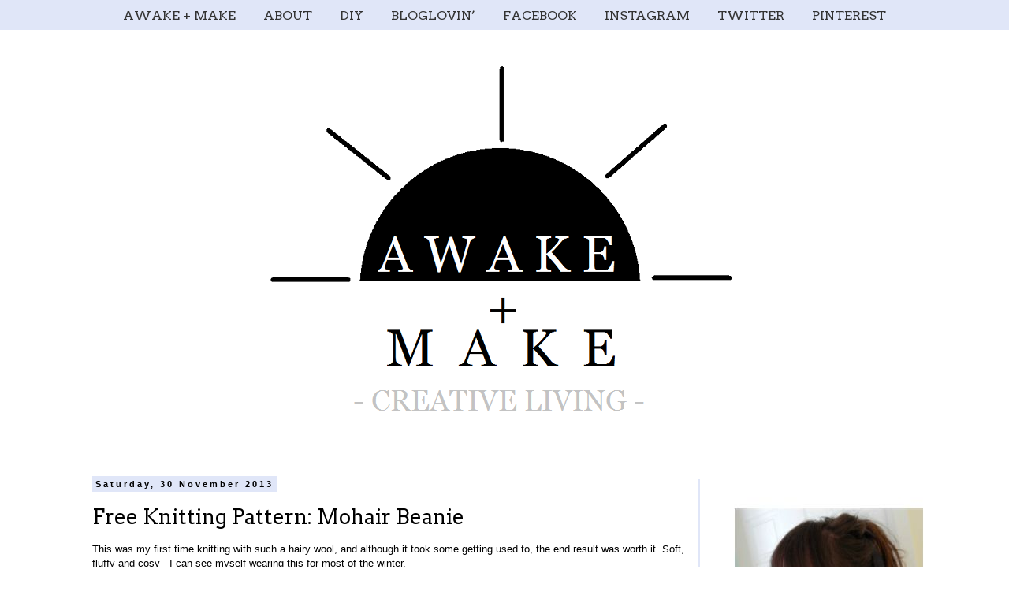

--- FILE ---
content_type: text/html; charset=UTF-8
request_url: http://awakeandmakediy.blogspot.com/2013/11/free-knitting-pattern-mohair-beanie.html
body_size: 17245
content:
<!DOCTYPE html>
<html class='v2' dir='ltr' xmlns='http://www.w3.org/1999/xhtml' xmlns:b='http://www.google.com/2005/gml/b' xmlns:data='http://www.google.com/2005/gml/data' xmlns:expr='http://www.google.com/2005/gml/expr'>
<head>
<link href='https://www.blogger.com/static/v1/widgets/335934321-css_bundle_v2.css' rel='stylesheet' type='text/css'/>
<meta content='width=1100' name='viewport'/>
<meta content='text/html; charset=UTF-8' http-equiv='Content-Type'/>
<meta content='blogger' name='generator'/>
<link href='http://awakeandmakediy.blogspot.com/favicon.ico' rel='icon' type='image/x-icon'/>
<link href='http://awakeandmakediy.blogspot.com/2013/11/free-knitting-pattern-mohair-beanie.html' rel='canonical'/>
<link rel="alternate" type="application/atom+xml" title="Awake + Make | A Blog for Creative Living  - Atom" href="http://awakeandmakediy.blogspot.com/feeds/posts/default" />
<link rel="alternate" type="application/rss+xml" title="Awake + Make | A Blog for Creative Living  - RSS" href="http://awakeandmakediy.blogspot.com/feeds/posts/default?alt=rss" />
<link rel="service.post" type="application/atom+xml" title="Awake + Make | A Blog for Creative Living  - Atom" href="https://www.blogger.com/feeds/1671769916773635799/posts/default" />

<link rel="alternate" type="application/atom+xml" title="Awake + Make | A Blog for Creative Living  - Atom" href="http://awakeandmakediy.blogspot.com/feeds/4139820974218347508/comments/default" />
<!--Can't find substitution for tag [blog.ieCssRetrofitLinks]-->
<link href='https://blogger.googleusercontent.com/img/b/R29vZ2xl/AVvXsEifq3BGWvXcX2pehmjtafGkgl6_cgBcufEzXFvVZFGn0b5tLOKnqKWoQlE0cVmkrb_GVcUa0YvzN7AymGbiUdmteyP65VPeEAoTKzsy_bzOt5aE_HENqxQIdcV_jBHNZLdxccp2bX3tQ3Y/s640/mohair1.jpg' rel='image_src'/>
<meta content='A free knitting pattern for a fluffy mohair beanie hat.' name='description'/>
<meta content='http://awakeandmakediy.blogspot.com/2013/11/free-knitting-pattern-mohair-beanie.html' property='og:url'/>
<meta content='Free Knitting Pattern: Mohair Beanie' property='og:title'/>
<meta content='A free knitting pattern for a fluffy mohair beanie hat.' property='og:description'/>
<meta content='https://blogger.googleusercontent.com/img/b/R29vZ2xl/AVvXsEifq3BGWvXcX2pehmjtafGkgl6_cgBcufEzXFvVZFGn0b5tLOKnqKWoQlE0cVmkrb_GVcUa0YvzN7AymGbiUdmteyP65VPeEAoTKzsy_bzOt5aE_HENqxQIdcV_jBHNZLdxccp2bX3tQ3Y/w1200-h630-p-k-no-nu/mohair1.jpg' property='og:image'/>
<title>Free Knitting Pattern: Mohair Beanie | Awake + Make | A Blog for Creative Living </title>
<style type='text/css'>@font-face{font-family:'Arvo';font-style:normal;font-weight:400;font-display:swap;src:url(//fonts.gstatic.com/s/arvo/v23/tDbD2oWUg0MKqScQ7Z7o_vo.woff2)format('woff2');unicode-range:U+0000-00FF,U+0131,U+0152-0153,U+02BB-02BC,U+02C6,U+02DA,U+02DC,U+0304,U+0308,U+0329,U+2000-206F,U+20AC,U+2122,U+2191,U+2193,U+2212,U+2215,U+FEFF,U+FFFD;}</style>
<style id='page-skin-1' type='text/css'><!--
/*
-----------------------------------------------
Blogger Template Style
Name:     Simple
Designer: Josh Peterson
URL:      www.noaesthetic.com
----------------------------------------------- */
/* Variable definitions
====================
<Variable name="keycolor" description="Main Color" type="color" default="#66bbdd"/>
<Group description="Page Text" selector="body">
<Variable name="body.font" description="Font" type="font"
default="normal normal 12px Arial, Tahoma, Helvetica, FreeSans, sans-serif"/>
<Variable name="body.text.color" description="Text Color" type="color" default="#222222"/>
</Group>
<Group description="Backgrounds" selector=".body-fauxcolumns-outer">
<Variable name="body.background.color" description="Outer Background" type="color" default="#66bbdd"/>
<Variable name="content.background.color" description="Main Background" type="color" default="#ffffff"/>
<Variable name="header.background.color" description="Header Background" type="color" default="transparent"/>
</Group>
<Group description="Links" selector=".main-outer">
<Variable name="link.color" description="Link Color" type="color" default="#2288bb"/>
<Variable name="link.visited.color" description="Visited Color" type="color" default="#888888"/>
<Variable name="link.hover.color" description="Hover Color" type="color" default="#33aaff"/>
</Group>
<Group description="Blog Title" selector=".header h1">
<Variable name="header.font" description="Font" type="font"
default="normal normal 60px Arial, Tahoma, Helvetica, FreeSans, sans-serif"/>
<Variable name="header.text.color" description="Title Color" type="color" default="#3399bb" />
</Group>
<Group description="Blog Description" selector=".header .description">
<Variable name="description.text.color" description="Description Color" type="color"
default="#777777" />
</Group>
<Group description="Tabs Text" selector=".tabs-inner .widget li a">
<Variable name="tabs.font" description="Font" type="font"
default="normal normal 14px Arial, Tahoma, Helvetica, FreeSans, sans-serif"/>
<Variable name="tabs.text.color" description="Text Color" type="color" default="#999999"/>
<Variable name="tabs.selected.text.color" description="Selected Color" type="color" default="#000000"/>
</Group>
<Group description="Tabs Background" selector=".tabs-outer .PageList">
<Variable name="tabs.background.color" description="Background Color" type="color" default="#f5f5f5"/>
<Variable name="tabs.selected.background.color" description="Selected Color" type="color" default="#eeeeee"/>
</Group>
<Group description="Post Title" selector="h3.post-title, .comments h4">
<Variable name="post.title.font" description="Font" type="font"
default="normal normal 22px Arial, Tahoma, Helvetica, FreeSans, sans-serif"/>
</Group>
<Group description="Date Header" selector=".date-header">
<Variable name="date.header.color" description="Text Color" type="color"
default="#000000"/>
<Variable name="date.header.background.color" description="Background Color" type="color"
default="transparent"/>
<Variable name="date.header.font" description="Text Font" type="font"
default="normal bold 11px Arial, Tahoma, Helvetica, FreeSans, sans-serif"/>
<Variable name="date.header.padding" description="Date Header Padding" type="string" default="inherit"/>
<Variable name="date.header.letterspacing" description="Date Header Letter Spacing" type="string" default="inherit"/>
<Variable name="date.header.margin" description="Date Header Margin" type="string" default="inherit"/>
</Group>
<Group description="Post Footer" selector=".post-footer">
<Variable name="post.footer.text.color" description="Text Color" type="color" default="#666666"/>
<Variable name="post.footer.background.color" description="Background Color" type="color"
default="#f9f9f9"/>
<Variable name="post.footer.border.color" description="Shadow Color" type="color" default="#eeeeee"/>
</Group>
<Group description="Gadgets" selector="h2">
<Variable name="widget.title.font" description="Title Font" type="font"
default="normal bold 11px Arial, Tahoma, Helvetica, FreeSans, sans-serif"/>
<Variable name="widget.title.text.color" description="Title Color" type="color" default="#000000"/>
<Variable name="widget.alternate.text.color" description="Alternate Color" type="color" default="#999999"/>
</Group>
<Group description="Images" selector=".main-inner">
<Variable name="image.background.color" description="Background Color" type="color" default="#ffffff"/>
<Variable name="image.border.color" description="Border Color" type="color" default="#eeeeee"/>
<Variable name="image.text.color" description="Caption Text Color" type="color" default="#000000"/>
</Group>
<Group description="Accents" selector=".content-inner">
<Variable name="body.rule.color" description="Separator Line Color" type="color" default="#eeeeee"/>
<Variable name="tabs.border.color" description="Tabs Border Color" type="color" default="#ffffff"/>
</Group>
<Variable name="body.background" description="Body Background" type="background"
color="#ffffff" default="$(color) none repeat scroll top left"/>
<Variable name="body.background.override" description="Body Background Override" type="string" default=""/>
<Variable name="body.background.gradient.cap" description="Body Gradient Cap" type="url"
default="url(//www.blogblog.com/1kt/simple/gradients_light.png)"/>
<Variable name="body.background.gradient.tile" description="Body Gradient Tile" type="url"
default="url(//www.blogblog.com/1kt/simple/body_gradient_tile_light.png)"/>
<Variable name="content.background.color.selector" description="Content Background Color Selector" type="string" default=".content-inner"/>
<Variable name="content.padding" description="Content Padding" type="length" default="10px" min="0" max="100px"/>
<Variable name="content.padding.horizontal" description="Content Horizontal Padding" type="length" default="10px" min="0" max="100px"/>
<Variable name="content.shadow.spread" description="Content Shadow Spread" type="length" default="40px" min="0" max="100px"/>
<Variable name="content.shadow.spread.webkit" description="Content Shadow Spread (WebKit)" type="length" default="5px" min="0" max="100px"/>
<Variable name="content.shadow.spread.ie" description="Content Shadow Spread (IE)" type="length" default="10px" min="0" max="100px"/>
<Variable name="main.border.width" description="Main Border Width" type="length" default="0" min="0" max="10px"/>
<Variable name="header.background.gradient" description="Header Gradient" type="url" default="none"/>
<Variable name="header.shadow.offset.left" description="Header Shadow Offset Left" type="length" default="-1px" min="-50px" max="50px"/>
<Variable name="header.shadow.offset.top" description="Header Shadow Offset Top" type="length" default="-1px" min="-50px" max="50px"/>
<Variable name="header.shadow.spread" description="Header Shadow Spread" type="length" default="1px" min="0" max="100px"/>
<Variable name="header.padding" description="Header Padding" type="length" default="30px" min="0" max="100px"/>
<Variable name="header.border.size" description="Header Border Size" type="length" default="1px" min="0" max="10px"/>
<Variable name="header.bottom.border.size" description="Header Bottom Border Size" type="length" default="1px" min="0" max="10px"/>
<Variable name="header.border.horizontalsize" description="Header Horizontal Border Size" type="length" default="0" min="0" max="10px"/>
<Variable name="description.text.size" description="Description Text Size" type="string" default="140%"/>
<Variable name="tabs.margin.top" description="Tabs Margin Top" type="length" default="0" min="0" max="100px"/>
<Variable name="tabs.margin.side" description="Tabs Side Margin" type="length" default="30px" min="0" max="100px"/>
<Variable name="tabs.background.gradient" description="Tabs Background Gradient" type="url"
default="url(//www.blogblog.com/1kt/simple/gradients_light.png)"/>
<Variable name="tabs.border.width" description="Tabs Border Width" type="length" default="1px" min="0" max="10px"/>
<Variable name="tabs.bevel.border.width" description="Tabs Bevel Border Width" type="length" default="1px" min="0" max="10px"/>
<Variable name="post.margin.bottom" description="Post Bottom Margin" type="length" default="25px" min="0" max="100px"/>
<Variable name="image.border.small.size" description="Image Border Small Size" type="length" default="2px" min="0" max="10px"/>
<Variable name="image.border.large.size" description="Image Border Large Size" type="length" default="5px" min="0" max="10px"/>
<Variable name="page.width.selector" description="Page Width Selector" type="string" default=".region-inner"/>
<Variable name="page.width" description="Page Width" type="string" default="auto"/>
<Variable name="main.section.margin" description="Main Section Margin" type="length" default="15px" min="0" max="100px"/>
<Variable name="main.padding" description="Main Padding" type="length" default="15px" min="0" max="100px"/>
<Variable name="main.padding.top" description="Main Padding Top" type="length" default="30px" min="0" max="100px"/>
<Variable name="main.padding.bottom" description="Main Padding Bottom" type="length" default="30px" min="0" max="100px"/>
<Variable name="paging.background"
color="#ffffff"
description="Background of blog paging area" type="background"
default="transparent none no-repeat scroll top center"/>
<Variable name="footer.bevel" description="Bevel border length of footer" type="length" default="0" min="0" max="10px"/>
<Variable name="mobile.background.overlay" description="Mobile Background Overlay" type="string"
default="transparent none repeat scroll top left"/>
<Variable name="mobile.background.size" description="Mobile Background Size" type="string" default="auto"/>
<Variable name="mobile.button.color" description="Mobile Button Color" type="color" default="#ffffff" />
<Variable name="startSide" description="Side where text starts in blog language" type="automatic" default="left"/>
<Variable name="endSide" description="Side where text ends in blog language" type="automatic" default="right"/>
*/
/* Content
----------------------------------------------- */
body {
font: normal normal 12px 'Trebuchet MS', Trebuchet, Verdana, sans-serif;
color: #000000;
background: #ffffff none no-repeat scroll center center;
padding: 0 0 0 0;
}
html body .region-inner {
min-width: 0;
max-width: 100%;
width: auto;
}
h2 {
font-size: 22px;
}
a:link {
text-decoration:none;
color: #999999;
}
a:visited {
text-decoration:none;
color: #888888;
}
a:hover {
text-decoration:underline;
color: #69a2cc;
}
.body-fauxcolumn-outer .fauxcolumn-inner {
background: transparent none repeat scroll top left;
_background-image: none;
}
.body-fauxcolumn-outer .cap-top {
position: absolute;
z-index: 1;
height: 400px;
width: 100%;
}
.body-fauxcolumn-outer .cap-top .cap-left {
width: 100%;
background: transparent none repeat-x scroll top left;
_background-image: none;
}
.content-outer {
-moz-box-shadow: 0 0 0 rgba(0, 0, 0, .15);
-webkit-box-shadow: 0 0 0 rgba(0, 0, 0, .15);
-goog-ms-box-shadow: 0 0 0 #333333;
box-shadow: 0 0 0 rgba(0, 0, 0, .15);
margin-bottom: 1px;
}
.content-inner {
padding: 10px 40px;
}
.content-inner {
background-color: #ffffff;
}
/* Header
----------------------------------------------- */
.header-outer {
background: transparent none repeat-x scroll 0 -400px;
_background-image: none;
}
.Header h1 {
font: normal normal 40px 'Trebuchet MS',Trebuchet,Verdana,sans-serif;
color: #000000;
text-shadow: 0 0 0 rgba(0, 0, 0, .2);
}
.Header h1 a {
color: #000000;
}
.Header .description {
font-size: 18px;
color: #000000;
}
.header-inner .Header .titlewrapper {
padding: 22px 0;
}
.header-inner .Header .descriptionwrapper {
padding: 0 0;
}
/* Tabs
----------------------------------------------- */
.tabs-inner .section:first-child {
border-top: 0 solid #c4dbeb;
}
.tabs-inner .section:first-child ul {
margin-top: -1px;
border-top: 1px solid #c4dbeb;
border-left: 1px solid #c4dbeb;
border-right: 1px solid #c4dbeb;
}
.tabs-inner .widget ul {
background: #dee8f0 none repeat-x scroll 0 -800px;
_background-image: none;
border-bottom: 1px solid #c4dbeb;
margin-top: 0;
margin-left: -30px;
margin-right: -30px;
}
.tabs-inner .widget li a {
display: inline-block;
padding: .6em 1em;
font: normal normal 16px Georgia, Utopia, 'Palatino Linotype', Palatino, serif;
color: #000000;
border-left: 1px solid #ffffff;
border-right: 1px solid #c4dbeb;
}
.tabs-inner .widget li:first-child a {
border-left: none;
}
.tabs-inner .widget li.selected a, .tabs-inner .widget li a:hover {
color: transparent;
background-color: #dee8f0;
text-decoration: none;
}
/* Columns
----------------------------------------------- */
.main-outer {
border-top: 0 solid #ffffff;
}
.fauxcolumn-left-outer .fauxcolumn-inner {
border-right: 1px solid #ffffff;
}
.fauxcolumn-right-outer .fauxcolumn-inner {
border-left: 1px solid #ffffff;
}
/* Headings
----------------------------------------------- */
div.widget > h2,
div.widget h2.title {
margin: 0 0 1em 0;
font: normal bold 11px 'Trebuchet MS',Trebuchet,Verdana,sans-serif;
color: #000000;
}
/* Widgets
----------------------------------------------- */
.widget .zippy {
color: #999999;
text-shadow: 2px 2px 1px rgba(0, 0, 0, .1);
}
.widget .popular-posts ul {
list-style: none;
}
/* Posts
----------------------------------------------- */
h2.date-header {
font: normal bold 11px Arial, Tahoma, Helvetica, FreeSans, sans-serif;
}
.date-header span {
background-color: #e0e6f8;
color: #000000;
padding: 0.4em;
letter-spacing: 3px;
margin: inherit;
}
.main-inner {
padding-top: 35px;
padding-bottom: 65px;
}
.main-inner .column-center-inner {
padding: 0 0;
}
.main-inner .column-center-inner .section {
margin: 0 1em;
}
.post {
margin: 0 0 45px 0;
}
h3.post-title, .comments h4 {
font: normal normal 26px Arvo;
margin: .75em 0 0;
}
.post-body {
font-size: 110%;
line-height: 1.4;
position: relative;
}
.post-body img, .post-body .tr-caption-container, .Profile img, .Image img,
.BlogList .item-thumbnail img {
padding: 2px;
background: #ffffff;
border: 1px solid #eeeeee;
-moz-box-shadow: 1px 1px 5px rgba(0, 0, 0, .1);
-webkit-box-shadow: 1px 1px 5px rgba(0, 0, 0, .1);
box-shadow: 1px 1px 5px rgba(0, 0, 0, .1);
}
.post-body img, .post-body .tr-caption-container {
padding: 5px;
}
.post-body .tr-caption-container {
color: #666666;
}
.post-body .tr-caption-container img {
padding: 0;
background: transparent;
border: none;
-moz-box-shadow: 0 0 0 rgba(0, 0, 0, .1);
-webkit-box-shadow: 0 0 0 rgba(0, 0, 0, .1);
box-shadow: 0 0 0 rgba(0, 0, 0, .1);
}
.post-header {
margin: 0 0 1.5em;
line-height: 1.6;
font-size: 90%;
}
.post-footer {
margin: 20px -2px 0;
padding: 5px 10px;
color: #666666;
background-color: #e0e6f8;
border-bottom: 1px solid transparent;
line-height: 1.6;
font-size: 90%;
}
#comments .comment-author {
padding-top: 1.5em;
border-top: 1px solid #ffffff;
background-position: 0 1.5em;
}
#comments .comment-author:first-child {
padding-top: 0;
border-top: none;
}
.avatar-image-container {
margin: .2em 0 0;
}
#comments .avatar-image-container img {
border: 1px solid #eeeeee;
}
/* Comments
----------------------------------------------- */
.comments .comments-content .icon.blog-author {
background-repeat: no-repeat;
background-image: url([data-uri]);
}
.comments .comments-content .loadmore a {
border-top: 1px solid #999999;
border-bottom: 1px solid #999999;
}
.comments .comment-thread.inline-thread {
background-color: #e0e6f8;
}
.comments .continue {
border-top: 2px solid #999999;
}
/* Accents
---------------------------------------------- */
.section-columns td.columns-cell {
border-left: 1px solid #ffffff;
}
.blog-pager {
background: transparent url(//www.blogblog.com/1kt/simple/paging_dot.png) repeat-x scroll top center;
}
.blog-pager-older-link, .home-link,
.blog-pager-newer-link {
background-color: #ffffff;
padding: 5px;
}
.footer-outer {
border-top: 1px dashed #bbbbbb;
}
/* Mobile
----------------------------------------------- */
body.mobile  {
background-size: auto;
}
.mobile .body-fauxcolumn-outer {
background: transparent none repeat scroll top left;
}
.mobile .body-fauxcolumn-outer .cap-top {
background-size: 100% auto;
}
.mobile .content-outer {
-webkit-box-shadow: 0 0 3px rgba(0, 0, 0, .15);
box-shadow: 0 0 3px rgba(0, 0, 0, .15);
}
.mobile .tabs-inner .widget ul {
margin-left: 0;
margin-right: 0;
}
.mobile .post {
margin: 0;
}
.mobile .main-inner .column-center-inner .section {
margin: 0;
}
.mobile .date-header span {
padding: 0.1em 10px;
margin: 0 -10px;
}
.mobile h3.post-title {
margin: 0;
}
.mobile .blog-pager {
background: transparent none no-repeat scroll top center;
}
.mobile .footer-outer {
border-top: none;
}
.mobile .main-inner, .mobile .footer-inner {
background-color: #ffffff;
}
.mobile-index-contents {
color: #000000;
}
.mobile-link-button {
background-color: #999999;
}
.mobile-link-button a:link, .mobile-link-button a:visited {
color: #ffffff;
}
.mobile .tabs-inner .section:first-child {
border-top: none;
}
.mobile .tabs-inner .PageList .widget-content {
background-color: #dee8f0;
color: transparent;
border-top: 1px solid #c4dbeb;
border-bottom: 1px solid #c4dbeb;
}
.mobile .tabs-inner .PageList .widget-content .pagelist-arrow {
border-left: 1px solid #c4dbeb;
}
.post-body img, .post-body .tr-caption-container, .Profile img, .Image img,
.BlogList .item-thumbnail img {
padding: 0 !important;
border: none !important;
background: none !important;
-moz-box-shadow: 0px 0px 0px transparent !important;
-webkit-box-shadow: 0px 0px 0px transparent !important;
box-shadow: 0px 0px 0px transparent !important;
}
#socialmediabuttons {text-align: center; margin: 0 auto; display:block;}
#pagebuttons {text-align: center; margin: 0 auto; display:block;
}
#stickynavbar { position: fixed; top: 0px; left: 0px; z-index: 999; width:100%;}
#header-inner img {margin: 0 auto !important;} #header-inner {text-align:center !important;}
.post-body img {
width:100%;
height:100%;
display: block;
}
.fauxcolumn-right-outer .fauxcolumn-inner {
border-left: 3px solid #E0E6F8 !important;
}
--></style>
<style id='template-skin-1' type='text/css'><!--
body {
min-width: 1150px;
}
.content-outer, .content-fauxcolumn-outer, .region-inner {
min-width: 1150px;
max-width: 1150px;
_width: 1150px;
}
.main-inner .columns {
padding-left: 0px;
padding-right: 290px;
}
.main-inner .fauxcolumn-center-outer {
left: 0px;
right: 290px;
/* IE6 does not respect left and right together */
_width: expression(this.parentNode.offsetWidth -
parseInt("0px") -
parseInt("290px") + 'px');
}
.main-inner .fauxcolumn-left-outer {
width: 0px;
}
.main-inner .fauxcolumn-right-outer {
width: 290px;
}
.main-inner .column-left-outer {
width: 0px;
right: 100%;
margin-left: -0px;
}
.main-inner .column-right-outer {
width: 290px;
margin-right: -290px;
}
#layout {
min-width: 0;
}
#layout .content-outer {
min-width: 0;
width: 800px;
}
#layout .region-inner {
min-width: 0;
width: auto;
}
/* Spacing  Border of First Link in Navigation */
.tabs-inner .section:first-child ul {
margin-top: 0px;
border: 0 solid #eeeeee;
}
/* Background  Border of Navigation */
.tabs-inner .widget ul {
background: #E0E6F8;
border: 0px solid #eeeeee;
text-align: center  !important;
}
/* Font, Colour Border of Links */
.tabs-inner .widget li a {
font: normal normal 16px Arvo;
color: #333333;
border: 0px solid #ffffff;
}
/* Font Colour of Rollover Links */
.tabs-inner .widget li.selected a, .tabs-inner .widget li a:hover {
color: #848484;
background-color: #E0E6F8;
text-decoration: none;
}
/* Centre Navigation */
.tabs .widget li, .tabs .widget li{
display: inline;
float: none;}
--></style>
<link href='https://www.blogger.com/dyn-css/authorization.css?targetBlogID=1671769916773635799&amp;zx=55a243eb-87be-49ec-88bc-862d92fba2e3' media='none' onload='if(media!=&#39;all&#39;)media=&#39;all&#39;' rel='stylesheet'/><noscript><link href='https://www.blogger.com/dyn-css/authorization.css?targetBlogID=1671769916773635799&amp;zx=55a243eb-87be-49ec-88bc-862d92fba2e3' rel='stylesheet'/></noscript>
<meta name='google-adsense-platform-account' content='ca-host-pub-1556223355139109'/>
<meta name='google-adsense-platform-domain' content='blogspot.com'/>

</head>
<body class='loading'>
<div class='navbar no-items section' id='navbar'>
</div>
<div class='body-fauxcolumns'>
<div class='fauxcolumn-outer body-fauxcolumn-outer'>
<div class='cap-top'>
<div class='cap-left'></div>
<div class='cap-right'></div>
</div>
<div class='fauxborder-left'>
<div class='fauxborder-right'></div>
<div class='fauxcolumn-inner'>
</div>
</div>
<div class='cap-bottom'>
<div class='cap-left'></div>
<div class='cap-right'></div>
</div>
</div>
</div>
<div class='content'>
<div class='content-fauxcolumns'>
<div class='fauxcolumn-outer content-fauxcolumn-outer'>
<div class='cap-top'>
<div class='cap-left'></div>
<div class='cap-right'></div>
</div>
<div class='fauxborder-left'>
<div class='fauxborder-right'></div>
<div class='fauxcolumn-inner'>
</div>
</div>
<div class='cap-bottom'>
<div class='cap-left'></div>
<div class='cap-right'></div>
</div>
</div>
</div>
<div class='content-outer'>
<div class='content-cap-top cap-top'>
<div class='cap-left'></div>
<div class='cap-right'></div>
</div>
<div class='fauxborder-left content-fauxborder-left'>
<div class='fauxborder-right content-fauxborder-right'></div>
<div class='content-inner'>
<header>
<div class='header-outer'>
<div class='header-cap-top cap-top'>
<div class='cap-left'></div>
<div class='cap-right'></div>
</div>
<div class='fauxborder-left header-fauxborder-left'>
<div class='fauxborder-right header-fauxborder-right'></div>
<div class='region-inner header-inner'>
<div class='header no-items section' id='header'></div>
</div>
</div>
<div class='header-cap-bottom cap-bottom'>
<div class='cap-left'></div>
<div class='cap-right'></div>
</div>
</div>
</header>
<div class='tabs-outer'>
<div class='tabs-cap-top cap-top'>
<div class='cap-left'></div>
<div class='cap-right'></div>
</div>
<div class='fauxborder-left tabs-fauxborder-left'>
<div class='fauxborder-right tabs-fauxborder-right'></div>
<div class='region-inner tabs-inner'>
<div class='tabs section' id='crosscol'><div class='widget HTML' data-version='1' id='HTML2'>
<div class='widget-content'>
<!-- begin navigation menu -->
 
<div id="stickynavbar">
<ul>
<li><a title="a+m" href="http://awakeandmakediy.blogspot.co.uk/">AWAKE + MAKE</a></li> 
<li><a title="about" href="http://awakeandmakediy.blogspot.co.uk/p/about.html">ABOUT</a></li>
<li><a title="diy" href="http://awakeandmakediy.blogspot.co.uk/search/label/Tutorial">DIY</a></li>
<li><a title="bloglovin" href="https://www.bloglovin.com/blogs/awake-make-10657841">BLOGLOVIN&#8217;</a></li>
<li><a title="facebook" href="https://www.facebook.com/pages/Awake-Make/287626804737924?ref_type=bookmark">FACEBOOK</a></li>
<li><a title="instagram" href="https://instagram.com/lottiphillpotti/">INSTAGRAM</a></li>
<li><a title="twitter" href="https://twitter.com/lottiphillpotti">TWITTER</a></li>
<li><a title="pinterest" href="https://www.pinterest.com/awakeandmake/">PINTEREST</a></li>
</ul>
</div>
 
<!-- end navigation menu -->
</div>
<div class='clear'></div>
</div></div>
<div class='tabs section' id='crosscol-overflow'><div class='widget Header' data-version='1' id='Header1'>
<div id='header-inner'>
<a href='http://awakeandmakediy.blogspot.com/' style='display: block'>
<img alt='Awake + Make | A Blog for Creative Living ' height='503px; ' id='Header1_headerimg' src='https://blogger.googleusercontent.com/img/b/R29vZ2xl/AVvXsEjPmNLfhpxtxchO0vm8ABmUie35coNOB7EKqEIC3xtYBfyfijY9qMygFV7XnvMf5mI5vgqJQ3L0rX-zQkWGPQs-mkmw7FJILLfE5LxhZvXH7lh1de0_vsqwa4QlIkthDHpBnq4beSHEs9U/s1600-r/LOGOSLOGAN.png' style='display: block' width='636px; '/>
</a>
</div>
</div></div>
</div>
</div>
<div class='tabs-cap-bottom cap-bottom'>
<div class='cap-left'></div>
<div class='cap-right'></div>
</div>
</div>
<div class='main-outer'>
<div class='main-cap-top cap-top'>
<div class='cap-left'></div>
<div class='cap-right'></div>
</div>
<div class='fauxborder-left main-fauxborder-left'>
<div class='fauxborder-right main-fauxborder-right'></div>
<div class='region-inner main-inner'>
<div class='columns fauxcolumns'>
<div class='fauxcolumn-outer fauxcolumn-center-outer'>
<div class='cap-top'>
<div class='cap-left'></div>
<div class='cap-right'></div>
</div>
<div class='fauxborder-left'>
<div class='fauxborder-right'></div>
<div class='fauxcolumn-inner'>
</div>
</div>
<div class='cap-bottom'>
<div class='cap-left'></div>
<div class='cap-right'></div>
</div>
</div>
<div class='fauxcolumn-outer fauxcolumn-left-outer'>
<div class='cap-top'>
<div class='cap-left'></div>
<div class='cap-right'></div>
</div>
<div class='fauxborder-left'>
<div class='fauxborder-right'></div>
<div class='fauxcolumn-inner'>
</div>
</div>
<div class='cap-bottom'>
<div class='cap-left'></div>
<div class='cap-right'></div>
</div>
</div>
<div class='fauxcolumn-outer fauxcolumn-right-outer'>
<div class='cap-top'>
<div class='cap-left'></div>
<div class='cap-right'></div>
</div>
<div class='fauxborder-left'>
<div class='fauxborder-right'></div>
<div class='fauxcolumn-inner'>
</div>
</div>
<div class='cap-bottom'>
<div class='cap-left'></div>
<div class='cap-right'></div>
</div>
</div>
<!-- corrects IE6 width calculation -->
<div class='columns-inner'>
<div class='column-center-outer'>
<div class='column-center-inner'>
<div class='main section' id='main'><div class='widget Blog' data-version='1' id='Blog1'>
<div class='blog-posts hfeed'>

          <div class="date-outer">
        
<h2 class='date-header'><span>Saturday, 30 November 2013</span></h2>

          <div class="date-posts">
        
<div class='post-outer'>
<div class='post hentry' itemprop='blogPost' itemscope='itemscope' itemtype='http://schema.org/BlogPosting'>
<meta content='https://blogger.googleusercontent.com/img/b/R29vZ2xl/AVvXsEifq3BGWvXcX2pehmjtafGkgl6_cgBcufEzXFvVZFGn0b5tLOKnqKWoQlE0cVmkrb_GVcUa0YvzN7AymGbiUdmteyP65VPeEAoTKzsy_bzOt5aE_HENqxQIdcV_jBHNZLdxccp2bX3tQ3Y/s640/mohair1.jpg' itemprop='image_url'/>
<meta content='1671769916773635799' itemprop='blogId'/>
<meta content='4139820974218347508' itemprop='postId'/>
<a name='4139820974218347508'></a>
<h3 class='post-title entry-title' itemprop='name'>
Free Knitting Pattern: Mohair Beanie
</h3>
<div class='post-header'>
<div class='post-header-line-1'></div>
</div>
<div class='post-body entry-content' id='post-body-4139820974218347508' itemprop='articleBody'>
This was my first time knitting with such a&nbsp;hairy wool, and although it took some getting used to, the end result was worth it. Soft, fluffy and cosy - I can see myself wearing this for most of the winter. <br />
<br />
<div class="separator" style="clear: both; text-align: center;">
<a href="https://blogger.googleusercontent.com/img/b/R29vZ2xl/AVvXsEifq3BGWvXcX2pehmjtafGkgl6_cgBcufEzXFvVZFGn0b5tLOKnqKWoQlE0cVmkrb_GVcUa0YvzN7AymGbiUdmteyP65VPeEAoTKzsy_bzOt5aE_HENqxQIdcV_jBHNZLdxccp2bX3tQ3Y/s1600/mohair1.jpg" imageanchor="1" style="margin-left: 1em; margin-right: 1em;"><img alt="Turquoise Mohair Fluffy Beanie Hat " border="0" height="480" src="https://blogger.googleusercontent.com/img/b/R29vZ2xl/AVvXsEifq3BGWvXcX2pehmjtafGkgl6_cgBcufEzXFvVZFGn0b5tLOKnqKWoQlE0cVmkrb_GVcUa0YvzN7AymGbiUdmteyP65VPeEAoTKzsy_bzOt5aE_HENqxQIdcV_jBHNZLdxccp2bX3tQ3Y/s640/mohair1.jpg" title="Turquoise Mohair Fluffy Beanie Hat " width="640" /></a></div>
<br />
<br />
This pattern's really simple - all you need to know is knit and pearl as well as how to decrease. Even though mohair is quite thin, I found this worked up quite fast, about 3 to 4 days in total. Also, this is quite a nice project to sit in front of a film with - no intarsia or cabling to concentrate on (hooray!). <br />
<br />
<u>You Will Need:</u><br />
<ul>
<li>300g Mohair Wool</li>
<li>3mm Needles</li>
<li>3.5 mm needles</li>
</ul>
<u>Abbreviations</u>:<br />
<ul>
<li>Sts = stitches</li>
<li>K = Knit</li>
<li>P = Pearl </li>
<li>R = Row </li>
<li>K2tog = Decrease by knitting two stitches together</li>
</ul>
<strong>Note</strong>: Knit side = right side. The size here is that for an average adult, although you could make it bigger or smaller by beginning with more or less stitches when casting on. Just make sure your number of cast on stitches is a multiple of 12. <br />
<br />
<u>Pattern</u>: <br />
<br />
Using 3mm needles, cast on 120 sts. <br />
R1: *K2, P2* repeat until end of row. <br />
Keep repeating this row until your ribbing measures 1 inch long. <br />
<em>Change to 3.5mm needles</em><br />
R1: K across<br />
R2: P across<br />
Work in slip stitch be repeating these two rows until your work measures 18cm from the cast on edge. <br />
Now we can start decreasing!<br />
R1: *K10 sts, K2tog* repeat until end of row (110)<br />
R2: P across<br />
R3: *K9 sts, K2tog* repeat until end of row (100)<br />
R4: P across<br />
R5: *K8 sts, K2tog* repeat until end of row (90)<br />
R6: P across <br />
R7: *K7 sts, K2tog* repeat until end of row (80)<br />
R8: P across <br />
R9: *K6 sts, K2tog* repeat until end of row (70)<br />
R10: P across<br />
R11: *K5 sts, K2tog* repeat until end of row (60)<br />
R12: P across<br />
R13: *K4 sts, K2tog* repeat until end of row (50)<br />
R14: P across<br />
R15: *K3sts, K2tog* repeat until end of row (40)<br />
R16: P across<br />
R17: K2 sts, K2tog* repeat until end of row (30)<br />
R18: P across<br />
<br />
Cut off your yarn leaving a long thread. Using a needle, thread your yarn through the remaining 30 sts and pull tight. make up the hat by putting the&nbsp;edges together, right sides facing, so that the ribbing meets at the bottom. Sew along the edges, right the way to the ribbing and then cut off your yarn. Turn your hat right side out, and wear. <br />
<br />
<div class="separator" style="clear: both; text-align: center;">
<a href="https://blogger.googleusercontent.com/img/b/R29vZ2xl/AVvXsEhTSVGlJ3zTZSmHmLXEPgoarnPaVk5Sh-tcy2ftDC8w5IPAokAkYatiGRlQZTc7LKxbM4DSQqPwTtNgTWvePXnyyzwgTElhSlzgja9LjbP3hX6cZL03f6-6pKTISWb5YWTrVH-dd9y1H6I/s1600/mohair2.jpg" imageanchor="1" style="margin-left: 1em; margin-right: 1em;"><img alt="Turquoise Mohair Fluffy Beanie Hat " border="0" height="480" src="https://blogger.googleusercontent.com/img/b/R29vZ2xl/AVvXsEhTSVGlJ3zTZSmHmLXEPgoarnPaVk5Sh-tcy2ftDC8w5IPAokAkYatiGRlQZTc7LKxbM4DSQqPwTtNgTWvePXnyyzwgTElhSlzgja9LjbP3hX6cZL03f6-6pKTISWb5YWTrVH-dd9y1H6I/s640/mohair2.jpg" title="Turquoise Mohair Fluffy Beanie Hat " width="640" /></a></div>
<br />
You could go the extra mile by putting a pom-pom on top. Just make sure it's a big, fluffy one (when it comes to pom-poms, the fluffier the better). I was originally planning on putting some bear ears on this hat - I just though it would look good with the fluffy wool (and because bear rhymes with mohair - can't resist a rhyme). I chickened out though, I kind of figured that with this hat being such a bright colour AND being fluffy, it didn't really need to have much more going on.<br />
<br />
&nbsp;I really want to make another one of these in a baby pink, I'm&nbsp;just waiting to find the perfect wool. <br />
<br />
Let me know if you try this - I'd love to know how you get on with it. If you have any questions (or spot a mistake) about the pattern, please leave me a comment and I'll do my best to help. I'd especially love to hear if&nbsp;you <em>do </em>decide to put bear ears on. <br />
<br />
<a data-pin-config="beside" data-pin-do="buttonPin" href="http://www.pinterest.com/pin/create/button/?url=http%3A%2F%2Fawakeandmakediy.blogspot.co.uk%2F2013%2F11%2Ffree-knitting-pattern-mohair-beanie.html&amp;media=http%3A%2F%2F2.bp.blogspot.com%2F-4vDXO3UHG84%2FUpobd_AjJ0I%2FAAAAAAAABtM%2FH5imeXn0i8M%2Fs1600%2Fmohair1.jpg&amp;description=Awake%20%2B%20Make%3A%20Free%20Knitting%20Pattern%3A%20Mohair%20Beanie%20Hat%20"><img src="//assets.pinterest.com/images/pidgets/pinit_fg_en_rect_gray_20.png" /></a><script async="" src="//assets.pinterest.com/js/pinit.js" type="text/javascript"></script>
<div style='clear: both;'></div>
</div>
<div class='post-footer'>
<div class='post-footer-line post-footer-line-1'><span class='post-author vcard'>
Posted by
<span class='fn' itemprop='author' itemscope='itemscope' itemtype='http://schema.org/Person'>
<meta content='https://www.blogger.com/profile/09617998043329702887' itemprop='url'/>
<a class='g-profile' href='https://www.blogger.com/profile/09617998043329702887' rel='author' title='author profile'>
<span itemprop='name'>Charlotte</span>
</a>
</span>
</span>
<span class='post-timestamp'>
at
<meta content='http://awakeandmakediy.blogspot.com/2013/11/free-knitting-pattern-mohair-beanie.html' itemprop='url'/>
<a class='timestamp-link' href='http://awakeandmakediy.blogspot.com/2013/11/free-knitting-pattern-mohair-beanie.html' rel='bookmark' title='permanent link'><abbr class='published' itemprop='datePublished' title='2013-11-30T17:51:00Z'>17:51</abbr></a>
</span>
<span class='post-comment-link'>
</span>
<span class='post-icons'>
<span class='item-control blog-admin pid-409411463'>
<a href='https://www.blogger.com/post-edit.g?blogID=1671769916773635799&postID=4139820974218347508&from=pencil' title='Edit Post'>
<img alt='' class='icon-action' height='18' src='https://resources.blogblog.com/img/icon18_edit_allbkg.gif' width='18'/>
</a>
</span>
</span>
<div class='post-share-buttons goog-inline-block'>
<a class='goog-inline-block share-button sb-email' href='https://www.blogger.com/share-post.g?blogID=1671769916773635799&postID=4139820974218347508&target=email' target='_blank' title='Email This'><span class='share-button-link-text'>Email This</span></a><a class='goog-inline-block share-button sb-blog' href='https://www.blogger.com/share-post.g?blogID=1671769916773635799&postID=4139820974218347508&target=blog' onclick='window.open(this.href, "_blank", "height=270,width=475"); return false;' target='_blank' title='BlogThis!'><span class='share-button-link-text'>BlogThis!</span></a><a class='goog-inline-block share-button sb-twitter' href='https://www.blogger.com/share-post.g?blogID=1671769916773635799&postID=4139820974218347508&target=twitter' target='_blank' title='Share to X'><span class='share-button-link-text'>Share to X</span></a><a class='goog-inline-block share-button sb-facebook' href='https://www.blogger.com/share-post.g?blogID=1671769916773635799&postID=4139820974218347508&target=facebook' onclick='window.open(this.href, "_blank", "height=430,width=640"); return false;' target='_blank' title='Share to Facebook'><span class='share-button-link-text'>Share to Facebook</span></a><a class='goog-inline-block share-button sb-pinterest' href='https://www.blogger.com/share-post.g?blogID=1671769916773635799&postID=4139820974218347508&target=pinterest' target='_blank' title='Share to Pinterest'><span class='share-button-link-text'>Share to Pinterest</span></a>
</div>
<span class='post-backlinks post-comment-link'>
</span>
</div>
<div class='post-footer-line post-footer-line-2'><span class='post-labels'>
Labels:
<a href='http://awakeandmakediy.blogspot.com/search/label/Accessories' rel='tag'>Accessories</a>,
<a href='http://awakeandmakediy.blogspot.com/search/label/DIY' rel='tag'>DIY</a>,
<a href='http://awakeandmakediy.blogspot.com/search/label/Knitting%20and%20Crochet' rel='tag'>Knitting and Crochet</a>
</span>
</div>
<div class='post-footer-line post-footer-line-3'></div>
</div>
</div>
<div class='comments' id='comments'>
<a name='comments'></a>
<h4>4 comments:</h4>
<div class='comments-content'>
<script async='async' src='' type='text/javascript'></script>
<script type='text/javascript'>
    (function() {
      var items = null;
      var msgs = null;
      var config = {};

// <![CDATA[
      var cursor = null;
      if (items && items.length > 0) {
        cursor = parseInt(items[items.length - 1].timestamp) + 1;
      }

      var bodyFromEntry = function(entry) {
        var text = (entry &&
                    ((entry.content && entry.content.$t) ||
                     (entry.summary && entry.summary.$t))) ||
            '';
        if (entry && entry.gd$extendedProperty) {
          for (var k in entry.gd$extendedProperty) {
            if (entry.gd$extendedProperty[k].name == 'blogger.contentRemoved') {
              return '<span class="deleted-comment">' + text + '</span>';
            }
          }
        }
        return text;
      }

      var parse = function(data) {
        cursor = null;
        var comments = [];
        if (data && data.feed && data.feed.entry) {
          for (var i = 0, entry; entry = data.feed.entry[i]; i++) {
            var comment = {};
            // comment ID, parsed out of the original id format
            var id = /blog-(\d+).post-(\d+)/.exec(entry.id.$t);
            comment.id = id ? id[2] : null;
            comment.body = bodyFromEntry(entry);
            comment.timestamp = Date.parse(entry.published.$t) + '';
            if (entry.author && entry.author.constructor === Array) {
              var auth = entry.author[0];
              if (auth) {
                comment.author = {
                  name: (auth.name ? auth.name.$t : undefined),
                  profileUrl: (auth.uri ? auth.uri.$t : undefined),
                  avatarUrl: (auth.gd$image ? auth.gd$image.src : undefined)
                };
              }
            }
            if (entry.link) {
              if (entry.link[2]) {
                comment.link = comment.permalink = entry.link[2].href;
              }
              if (entry.link[3]) {
                var pid = /.*comments\/default\/(\d+)\?.*/.exec(entry.link[3].href);
                if (pid && pid[1]) {
                  comment.parentId = pid[1];
                }
              }
            }
            comment.deleteclass = 'item-control blog-admin';
            if (entry.gd$extendedProperty) {
              for (var k in entry.gd$extendedProperty) {
                if (entry.gd$extendedProperty[k].name == 'blogger.itemClass') {
                  comment.deleteclass += ' ' + entry.gd$extendedProperty[k].value;
                } else if (entry.gd$extendedProperty[k].name == 'blogger.displayTime') {
                  comment.displayTime = entry.gd$extendedProperty[k].value;
                }
              }
            }
            comments.push(comment);
          }
        }
        return comments;
      };

      var paginator = function(callback) {
        if (hasMore()) {
          var url = config.feed + '?alt=json&v=2&orderby=published&reverse=false&max-results=50';
          if (cursor) {
            url += '&published-min=' + new Date(cursor).toISOString();
          }
          window.bloggercomments = function(data) {
            var parsed = parse(data);
            cursor = parsed.length < 50 ? null
                : parseInt(parsed[parsed.length - 1].timestamp) + 1
            callback(parsed);
            window.bloggercomments = null;
          }
          url += '&callback=bloggercomments';
          var script = document.createElement('script');
          script.type = 'text/javascript';
          script.src = url;
          document.getElementsByTagName('head')[0].appendChild(script);
        }
      };
      var hasMore = function() {
        return !!cursor;
      };
      var getMeta = function(key, comment) {
        if ('iswriter' == key) {
          var matches = !!comment.author
              && comment.author.name == config.authorName
              && comment.author.profileUrl == config.authorUrl;
          return matches ? 'true' : '';
        } else if ('deletelink' == key) {
          return config.baseUri + '/comment/delete/'
               + config.blogId + '/' + comment.id;
        } else if ('deleteclass' == key) {
          return comment.deleteclass;
        }
        return '';
      };

      var replybox = null;
      var replyUrlParts = null;
      var replyParent = undefined;

      var onReply = function(commentId, domId) {
        if (replybox == null) {
          // lazily cache replybox, and adjust to suit this style:
          replybox = document.getElementById('comment-editor');
          if (replybox != null) {
            replybox.height = '250px';
            replybox.style.display = 'block';
            replyUrlParts = replybox.src.split('#');
          }
        }
        if (replybox && (commentId !== replyParent)) {
          replybox.src = '';
          document.getElementById(domId).insertBefore(replybox, null);
          replybox.src = replyUrlParts[0]
              + (commentId ? '&parentID=' + commentId : '')
              + '#' + replyUrlParts[1];
          replyParent = commentId;
        }
      };

      var hash = (window.location.hash || '#').substring(1);
      var startThread, targetComment;
      if (/^comment-form_/.test(hash)) {
        startThread = hash.substring('comment-form_'.length);
      } else if (/^c[0-9]+$/.test(hash)) {
        targetComment = hash.substring(1);
      }

      // Configure commenting API:
      var configJso = {
        'maxDepth': config.maxThreadDepth
      };
      var provider = {
        'id': config.postId,
        'data': items,
        'loadNext': paginator,
        'hasMore': hasMore,
        'getMeta': getMeta,
        'onReply': onReply,
        'rendered': true,
        'initComment': targetComment,
        'initReplyThread': startThread,
        'config': configJso,
        'messages': msgs
      };

      var render = function() {
        if (window.goog && window.goog.comments) {
          var holder = document.getElementById('comment-holder');
          window.goog.comments.render(holder, provider);
        }
      };

      // render now, or queue to render when library loads:
      if (window.goog && window.goog.comments) {
        render();
      } else {
        window.goog = window.goog || {};
        window.goog.comments = window.goog.comments || {};
        window.goog.comments.loadQueue = window.goog.comments.loadQueue || [];
        window.goog.comments.loadQueue.push(render);
      }
    })();
// ]]>
  </script>
<div id='comment-holder'>
<div class="comment-thread toplevel-thread"><ol id="top-ra"><li class="comment" id="c898420321488556033"><div class="avatar-image-container"><img src="//www.blogger.com/img/blogger_logo_round_35.png" alt=""/></div><div class="comment-block"><div class="comment-header"><cite class="user"><a href="https://www.blogger.com/profile/14576124787347751960" rel="nofollow">The Quilter</a></cite><span class="icon user "></span><span class="datetime secondary-text"><a rel="nofollow" href="http://awakeandmakediy.blogspot.com/2013/11/free-knitting-pattern-mohair-beanie.html?showComment=1523752026607#c898420321488556033">15 April 2018 at 01:27</a></span></div><p class="comment-content">Hi. Hat looks fabulous! What ply is your wool please and did you use all 300g of wool?<br></p><span class="comment-actions secondary-text"><a class="comment-reply" target="_self" data-comment-id="898420321488556033">Reply</a><span class="item-control blog-admin blog-admin pid-2132797249"><a target="_self" href="https://www.blogger.com/comment/delete/1671769916773635799/898420321488556033">Delete</a></span></span></div><div class="comment-replies"><div id="c898420321488556033-rt" class="comment-thread inline-thread hidden"><span class="thread-toggle thread-expanded"><span class="thread-arrow"></span><span class="thread-count"><a target="_self">Replies</a></span></span><ol id="c898420321488556033-ra" class="thread-chrome thread-expanded"><div></div><div id="c898420321488556033-continue" class="continue"><a class="comment-reply" target="_self" data-comment-id="898420321488556033">Reply</a></div></ol></div></div><div class="comment-replybox-single" id="c898420321488556033-ce"></div></li><li class="comment" id="c2252779341992832777"><div class="avatar-image-container"><img src="//blogger.googleusercontent.com/img/b/R29vZ2xl/AVvXsEiVV6Uop1wvQY7qgQRnSqP650W0xvx8vmdtSjQhw-OXE6J2nto4XBIgZq65RIzSW5K0WDf4uJHwXjjVwa18DJoHKE_V_dh03kqSx-TK2klmpxM-mmDT7oAVohpkDxzBibo/s45-c/*" alt=""/></div><div class="comment-block"><div class="comment-header"><cite class="user"><a href="https://www.blogger.com/profile/03358146008560376154" rel="nofollow">Sister Mother Beloved</a></cite><span class="icon user "></span><span class="datetime secondary-text"><a rel="nofollow" href="http://awakeandmakediy.blogspot.com/2013/11/free-knitting-pattern-mohair-beanie.html?showComment=1544227490288#c2252779341992832777">8 December 2018 at 00:04</a></span></div><p class="comment-content">This comment has been removed by the author.</p><span class="comment-actions secondary-text"><a class="comment-reply" target="_self" data-comment-id="2252779341992832777">Reply</a><span class="item-control blog-admin blog-admin "><a target="_self" href="https://www.blogger.com/comment/delete/1671769916773635799/2252779341992832777">Delete</a></span></span></div><div class="comment-replies"><div id="c2252779341992832777-rt" class="comment-thread inline-thread hidden"><span class="thread-toggle thread-expanded"><span class="thread-arrow"></span><span class="thread-count"><a target="_self">Replies</a></span></span><ol id="c2252779341992832777-ra" class="thread-chrome thread-expanded"><div></div><div id="c2252779341992832777-continue" class="continue"><a class="comment-reply" target="_self" data-comment-id="2252779341992832777">Reply</a></div></ol></div></div><div class="comment-replybox-single" id="c2252779341992832777-ce"></div></li><li class="comment" id="c935298582781121084"><div class="avatar-image-container"><img src="//www.blogger.com/img/blogger_logo_round_35.png" alt=""/></div><div class="comment-block"><div class="comment-header"><cite class="user"><a href="https://www.blogger.com/profile/13982240458026915732" rel="nofollow">Charles Hudson</a></cite><span class="icon user "></span><span class="datetime secondary-text"><a rel="nofollow" href="http://awakeandmakediy.blogspot.com/2013/11/free-knitting-pattern-mohair-beanie.html?showComment=1764959871131#c935298582781121084">5 December 2025 at 18:37</a></span></div><p class="comment-content">This comment has been removed by the author.</p><span class="comment-actions secondary-text"><a class="comment-reply" target="_self" data-comment-id="935298582781121084">Reply</a><span class="item-control blog-admin blog-admin "><a target="_self" href="https://www.blogger.com/comment/delete/1671769916773635799/935298582781121084">Delete</a></span></span></div><div class="comment-replies"><div id="c935298582781121084-rt" class="comment-thread inline-thread hidden"><span class="thread-toggle thread-expanded"><span class="thread-arrow"></span><span class="thread-count"><a target="_self">Replies</a></span></span><ol id="c935298582781121084-ra" class="thread-chrome thread-expanded"><div></div><div id="c935298582781121084-continue" class="continue"><a class="comment-reply" target="_self" data-comment-id="935298582781121084">Reply</a></div></ol></div></div><div class="comment-replybox-single" id="c935298582781121084-ce"></div></li><li class="comment" id="c6488802036683797060"><div class="avatar-image-container"><img src="//resources.blogblog.com/img/blank.gif" alt=""/></div><div class="comment-block"><div class="comment-header"><cite class="user"><a href="https://crystaldigitizing.com/embroidery-digitizing-service/" rel="nofollow">Beanies Digitizing</a></cite><span class="icon user "></span><span class="datetime secondary-text"><a rel="nofollow" href="http://awakeandmakediy.blogspot.com/2013/11/free-knitting-pattern-mohair-beanie.html?showComment=1764959901087#c6488802036683797060">5 December 2025 at 18:38</a></span></div><p class="comment-content">Good job </p><span class="comment-actions secondary-text"><a class="comment-reply" target="_self" data-comment-id="6488802036683797060">Reply</a><span class="item-control blog-admin blog-admin pid-1335186661"><a target="_self" href="https://www.blogger.com/comment/delete/1671769916773635799/6488802036683797060">Delete</a></span></span></div><div class="comment-replies"><div id="c6488802036683797060-rt" class="comment-thread inline-thread hidden"><span class="thread-toggle thread-expanded"><span class="thread-arrow"></span><span class="thread-count"><a target="_self">Replies</a></span></span><ol id="c6488802036683797060-ra" class="thread-chrome thread-expanded"><div></div><div id="c6488802036683797060-continue" class="continue"><a class="comment-reply" target="_self" data-comment-id="6488802036683797060">Reply</a></div></ol></div></div><div class="comment-replybox-single" id="c6488802036683797060-ce"></div></li></ol><div id="top-continue" class="continue"><a class="comment-reply" target="_self">Add comment</a></div><div class="comment-replybox-thread" id="top-ce"></div><div class="loadmore hidden" data-post-id="4139820974218347508"><a target="_self">Load more...</a></div></div>
</div>
</div>
<p class='comment-footer'>
<div class='comment-form'>
<a name='comment-form'></a>
<p>
</p>
<a href='https://www.blogger.com/comment/frame/1671769916773635799?po=4139820974218347508&hl=en-GB&saa=85391&origin=http://awakeandmakediy.blogspot.com' id='comment-editor-src'></a>
<iframe allowtransparency='true' class='blogger-iframe-colorize blogger-comment-from-post' frameborder='0' height='410px' id='comment-editor' name='comment-editor' src='' width='100%'></iframe>
<script src='https://www.blogger.com/static/v1/jsbin/2830521187-comment_from_post_iframe.js' type='text/javascript'></script>
<script type='text/javascript'>
      BLOG_CMT_createIframe('https://www.blogger.com/rpc_relay.html');
    </script>
</div>
</p>
<div id='backlinks-container'>
<div id='Blog1_backlinks-container'>
</div>
</div>
</div>
</div>

        </div></div>
      
</div>
<div class='blog-pager' id='blog-pager'>
<span id='blog-pager-newer-link'>
<a class='blog-pager-newer-link' href='http://awakeandmakediy.blogspot.com/2013/12/lantern-parade-2013.html' id='Blog1_blog-pager-newer-link' title='Newer Post'>Newer Post</a>
</span>
<span id='blog-pager-older-link'>
<a class='blog-pager-older-link' href='http://awakeandmakediy.blogspot.com/2013/11/what-im-reading-elements-of-eloquence.html' id='Blog1_blog-pager-older-link' title='Older Post'>Older Post</a>
</span>
<a class='home-link' href='http://awakeandmakediy.blogspot.com/'>Home</a>
</div>
<div class='clear'></div>
<div class='post-feeds'>
<div class='feed-links'>
Subscribe to:
<a class='feed-link' href='http://awakeandmakediy.blogspot.com/feeds/4139820974218347508/comments/default' target='_blank' type='application/atom+xml'>Post Comments (Atom)</a>
</div>
</div>
</div></div>
</div>
</div>
<div class='column-left-outer'>
<div class='column-left-inner'>
<aside>
</aside>
</div>
</div>
<div class='column-right-outer'>
<div class='column-right-inner'>
<aside>
<div class='sidebar section' id='sidebar-right-1'><div class='widget Image' data-version='1' id='Image1'>
<h2>&#160;&#160;&#160;</h2>
<div class='widget-content'>
<a href='http://awakeandmakediy.blogspot.co.uk/p/about.html'>
<img alt='   ' height='370' id='Image1_img' src='https://blogger.googleusercontent.com/img/b/R29vZ2xl/AVvXsEhUKGPjMjN5FnYm7V49VrlQ-ztPszb9VD9gwNAnMKlZmBS0VPRVy_vi1XWBjXd8G07hPsgPOpnpTaTWTOzrnbOgWNNUOF16QvavHaUhiRfMFyEtdWu5wQIcFqEcTbwRlLRzvIdIb93n_JE/s1600/aboutprofile.jpg' width='281'/>
</a>
<br/>
</div>
<div class='clear'></div>
</div><div class='widget BlogSearch' data-version='1' id='BlogSearch1'>
<h2 class='title'>Search</h2>
<div class='widget-content'>
<div id='BlogSearch1_form'>
<form action='http://awakeandmakediy.blogspot.com/search' class='gsc-search-box' target='_top'>
<table cellpadding='0' cellspacing='0' class='gsc-search-box'>
<tbody>
<tr>
<td class='gsc-input'>
<input autocomplete='off' class='gsc-input' name='q' size='10' title='search' type='text' value=''/>
</td>
<td class='gsc-search-button'>
<input class='gsc-search-button' title='search' type='submit' value='Search'/>
</td>
</tr>
</tbody>
</table>
</form>
</div>
</div>
<div class='clear'></div>
</div><div class='widget BlogArchive' data-version='1' id='BlogArchive1'>
<h2>Blog Archive</h2>
<div class='widget-content'>
<div id='ArchiveList'>
<div id='BlogArchive1_ArchiveList'>
<ul class='hierarchy'>
<li class='archivedate collapsed'>
<a class='toggle' href='javascript:void(0)'>
<span class='zippy'>

        &#9658;&#160;
      
</span>
</a>
<a class='post-count-link' href='http://awakeandmakediy.blogspot.com/2017/'>
2017
</a>
<span class='post-count' dir='ltr'>(2)</span>
<ul class='hierarchy'>
<li class='archivedate collapsed'>
<a class='toggle' href='javascript:void(0)'>
<span class='zippy'>

        &#9658;&#160;
      
</span>
</a>
<a class='post-count-link' href='http://awakeandmakediy.blogspot.com/2017/06/'>
June
</a>
<span class='post-count' dir='ltr'>(1)</span>
</li>
</ul>
<ul class='hierarchy'>
<li class='archivedate collapsed'>
<a class='toggle' href='javascript:void(0)'>
<span class='zippy'>

        &#9658;&#160;
      
</span>
</a>
<a class='post-count-link' href='http://awakeandmakediy.blogspot.com/2017/05/'>
May
</a>
<span class='post-count' dir='ltr'>(1)</span>
</li>
</ul>
</li>
</ul>
<ul class='hierarchy'>
<li class='archivedate collapsed'>
<a class='toggle' href='javascript:void(0)'>
<span class='zippy'>

        &#9658;&#160;
      
</span>
</a>
<a class='post-count-link' href='http://awakeandmakediy.blogspot.com/2016/'>
2016
</a>
<span class='post-count' dir='ltr'>(9)</span>
<ul class='hierarchy'>
<li class='archivedate collapsed'>
<a class='toggle' href='javascript:void(0)'>
<span class='zippy'>

        &#9658;&#160;
      
</span>
</a>
<a class='post-count-link' href='http://awakeandmakediy.blogspot.com/2016/12/'>
December
</a>
<span class='post-count' dir='ltr'>(1)</span>
</li>
</ul>
<ul class='hierarchy'>
<li class='archivedate collapsed'>
<a class='toggle' href='javascript:void(0)'>
<span class='zippy'>

        &#9658;&#160;
      
</span>
</a>
<a class='post-count-link' href='http://awakeandmakediy.blogspot.com/2016/10/'>
October
</a>
<span class='post-count' dir='ltr'>(1)</span>
</li>
</ul>
<ul class='hierarchy'>
<li class='archivedate collapsed'>
<a class='toggle' href='javascript:void(0)'>
<span class='zippy'>

        &#9658;&#160;
      
</span>
</a>
<a class='post-count-link' href='http://awakeandmakediy.blogspot.com/2016/09/'>
September
</a>
<span class='post-count' dir='ltr'>(1)</span>
</li>
</ul>
<ul class='hierarchy'>
<li class='archivedate collapsed'>
<a class='toggle' href='javascript:void(0)'>
<span class='zippy'>

        &#9658;&#160;
      
</span>
</a>
<a class='post-count-link' href='http://awakeandmakediy.blogspot.com/2016/07/'>
July
</a>
<span class='post-count' dir='ltr'>(1)</span>
</li>
</ul>
<ul class='hierarchy'>
<li class='archivedate collapsed'>
<a class='toggle' href='javascript:void(0)'>
<span class='zippy'>

        &#9658;&#160;
      
</span>
</a>
<a class='post-count-link' href='http://awakeandmakediy.blogspot.com/2016/06/'>
June
</a>
<span class='post-count' dir='ltr'>(1)</span>
</li>
</ul>
<ul class='hierarchy'>
<li class='archivedate collapsed'>
<a class='toggle' href='javascript:void(0)'>
<span class='zippy'>

        &#9658;&#160;
      
</span>
</a>
<a class='post-count-link' href='http://awakeandmakediy.blogspot.com/2016/04/'>
April
</a>
<span class='post-count' dir='ltr'>(1)</span>
</li>
</ul>
<ul class='hierarchy'>
<li class='archivedate collapsed'>
<a class='toggle' href='javascript:void(0)'>
<span class='zippy'>

        &#9658;&#160;
      
</span>
</a>
<a class='post-count-link' href='http://awakeandmakediy.blogspot.com/2016/03/'>
March
</a>
<span class='post-count' dir='ltr'>(2)</span>
</li>
</ul>
<ul class='hierarchy'>
<li class='archivedate collapsed'>
<a class='toggle' href='javascript:void(0)'>
<span class='zippy'>

        &#9658;&#160;
      
</span>
</a>
<a class='post-count-link' href='http://awakeandmakediy.blogspot.com/2016/02/'>
February
</a>
<span class='post-count' dir='ltr'>(1)</span>
</li>
</ul>
</li>
</ul>
<ul class='hierarchy'>
<li class='archivedate collapsed'>
<a class='toggle' href='javascript:void(0)'>
<span class='zippy'>

        &#9658;&#160;
      
</span>
</a>
<a class='post-count-link' href='http://awakeandmakediy.blogspot.com/2015/'>
2015
</a>
<span class='post-count' dir='ltr'>(55)</span>
<ul class='hierarchy'>
<li class='archivedate collapsed'>
<a class='toggle' href='javascript:void(0)'>
<span class='zippy'>

        &#9658;&#160;
      
</span>
</a>
<a class='post-count-link' href='http://awakeandmakediy.blogspot.com/2015/12/'>
December
</a>
<span class='post-count' dir='ltr'>(3)</span>
</li>
</ul>
<ul class='hierarchy'>
<li class='archivedate collapsed'>
<a class='toggle' href='javascript:void(0)'>
<span class='zippy'>

        &#9658;&#160;
      
</span>
</a>
<a class='post-count-link' href='http://awakeandmakediy.blogspot.com/2015/11/'>
November
</a>
<span class='post-count' dir='ltr'>(1)</span>
</li>
</ul>
<ul class='hierarchy'>
<li class='archivedate collapsed'>
<a class='toggle' href='javascript:void(0)'>
<span class='zippy'>

        &#9658;&#160;
      
</span>
</a>
<a class='post-count-link' href='http://awakeandmakediy.blogspot.com/2015/10/'>
October
</a>
<span class='post-count' dir='ltr'>(3)</span>
</li>
</ul>
<ul class='hierarchy'>
<li class='archivedate collapsed'>
<a class='toggle' href='javascript:void(0)'>
<span class='zippy'>

        &#9658;&#160;
      
</span>
</a>
<a class='post-count-link' href='http://awakeandmakediy.blogspot.com/2015/09/'>
September
</a>
<span class='post-count' dir='ltr'>(2)</span>
</li>
</ul>
<ul class='hierarchy'>
<li class='archivedate collapsed'>
<a class='toggle' href='javascript:void(0)'>
<span class='zippy'>

        &#9658;&#160;
      
</span>
</a>
<a class='post-count-link' href='http://awakeandmakediy.blogspot.com/2015/08/'>
August
</a>
<span class='post-count' dir='ltr'>(1)</span>
</li>
</ul>
<ul class='hierarchy'>
<li class='archivedate collapsed'>
<a class='toggle' href='javascript:void(0)'>
<span class='zippy'>

        &#9658;&#160;
      
</span>
</a>
<a class='post-count-link' href='http://awakeandmakediy.blogspot.com/2015/07/'>
July
</a>
<span class='post-count' dir='ltr'>(4)</span>
</li>
</ul>
<ul class='hierarchy'>
<li class='archivedate collapsed'>
<a class='toggle' href='javascript:void(0)'>
<span class='zippy'>

        &#9658;&#160;
      
</span>
</a>
<a class='post-count-link' href='http://awakeandmakediy.blogspot.com/2015/06/'>
June
</a>
<span class='post-count' dir='ltr'>(6)</span>
</li>
</ul>
<ul class='hierarchy'>
<li class='archivedate collapsed'>
<a class='toggle' href='javascript:void(0)'>
<span class='zippy'>

        &#9658;&#160;
      
</span>
</a>
<a class='post-count-link' href='http://awakeandmakediy.blogspot.com/2015/05/'>
May
</a>
<span class='post-count' dir='ltr'>(6)</span>
</li>
</ul>
<ul class='hierarchy'>
<li class='archivedate collapsed'>
<a class='toggle' href='javascript:void(0)'>
<span class='zippy'>

        &#9658;&#160;
      
</span>
</a>
<a class='post-count-link' href='http://awakeandmakediy.blogspot.com/2015/04/'>
April
</a>
<span class='post-count' dir='ltr'>(7)</span>
</li>
</ul>
<ul class='hierarchy'>
<li class='archivedate collapsed'>
<a class='toggle' href='javascript:void(0)'>
<span class='zippy'>

        &#9658;&#160;
      
</span>
</a>
<a class='post-count-link' href='http://awakeandmakediy.blogspot.com/2015/03/'>
March
</a>
<span class='post-count' dir='ltr'>(7)</span>
</li>
</ul>
<ul class='hierarchy'>
<li class='archivedate collapsed'>
<a class='toggle' href='javascript:void(0)'>
<span class='zippy'>

        &#9658;&#160;
      
</span>
</a>
<a class='post-count-link' href='http://awakeandmakediy.blogspot.com/2015/02/'>
February
</a>
<span class='post-count' dir='ltr'>(6)</span>
</li>
</ul>
<ul class='hierarchy'>
<li class='archivedate collapsed'>
<a class='toggle' href='javascript:void(0)'>
<span class='zippy'>

        &#9658;&#160;
      
</span>
</a>
<a class='post-count-link' href='http://awakeandmakediy.blogspot.com/2015/01/'>
January
</a>
<span class='post-count' dir='ltr'>(9)</span>
</li>
</ul>
</li>
</ul>
<ul class='hierarchy'>
<li class='archivedate collapsed'>
<a class='toggle' href='javascript:void(0)'>
<span class='zippy'>

        &#9658;&#160;
      
</span>
</a>
<a class='post-count-link' href='http://awakeandmakediy.blogspot.com/2014/'>
2014
</a>
<span class='post-count' dir='ltr'>(136)</span>
<ul class='hierarchy'>
<li class='archivedate collapsed'>
<a class='toggle' href='javascript:void(0)'>
<span class='zippy'>

        &#9658;&#160;
      
</span>
</a>
<a class='post-count-link' href='http://awakeandmakediy.blogspot.com/2014/12/'>
December
</a>
<span class='post-count' dir='ltr'>(5)</span>
</li>
</ul>
<ul class='hierarchy'>
<li class='archivedate collapsed'>
<a class='toggle' href='javascript:void(0)'>
<span class='zippy'>

        &#9658;&#160;
      
</span>
</a>
<a class='post-count-link' href='http://awakeandmakediy.blogspot.com/2014/11/'>
November
</a>
<span class='post-count' dir='ltr'>(4)</span>
</li>
</ul>
<ul class='hierarchy'>
<li class='archivedate collapsed'>
<a class='toggle' href='javascript:void(0)'>
<span class='zippy'>

        &#9658;&#160;
      
</span>
</a>
<a class='post-count-link' href='http://awakeandmakediy.blogspot.com/2014/10/'>
October
</a>
<span class='post-count' dir='ltr'>(7)</span>
</li>
</ul>
<ul class='hierarchy'>
<li class='archivedate collapsed'>
<a class='toggle' href='javascript:void(0)'>
<span class='zippy'>

        &#9658;&#160;
      
</span>
</a>
<a class='post-count-link' href='http://awakeandmakediy.blogspot.com/2014/09/'>
September
</a>
<span class='post-count' dir='ltr'>(9)</span>
</li>
</ul>
<ul class='hierarchy'>
<li class='archivedate collapsed'>
<a class='toggle' href='javascript:void(0)'>
<span class='zippy'>

        &#9658;&#160;
      
</span>
</a>
<a class='post-count-link' href='http://awakeandmakediy.blogspot.com/2014/08/'>
August
</a>
<span class='post-count' dir='ltr'>(12)</span>
</li>
</ul>
<ul class='hierarchy'>
<li class='archivedate collapsed'>
<a class='toggle' href='javascript:void(0)'>
<span class='zippy'>

        &#9658;&#160;
      
</span>
</a>
<a class='post-count-link' href='http://awakeandmakediy.blogspot.com/2014/07/'>
July
</a>
<span class='post-count' dir='ltr'>(11)</span>
</li>
</ul>
<ul class='hierarchy'>
<li class='archivedate collapsed'>
<a class='toggle' href='javascript:void(0)'>
<span class='zippy'>

        &#9658;&#160;
      
</span>
</a>
<a class='post-count-link' href='http://awakeandmakediy.blogspot.com/2014/06/'>
June
</a>
<span class='post-count' dir='ltr'>(15)</span>
</li>
</ul>
<ul class='hierarchy'>
<li class='archivedate collapsed'>
<a class='toggle' href='javascript:void(0)'>
<span class='zippy'>

        &#9658;&#160;
      
</span>
</a>
<a class='post-count-link' href='http://awakeandmakediy.blogspot.com/2014/05/'>
May
</a>
<span class='post-count' dir='ltr'>(16)</span>
</li>
</ul>
<ul class='hierarchy'>
<li class='archivedate collapsed'>
<a class='toggle' href='javascript:void(0)'>
<span class='zippy'>

        &#9658;&#160;
      
</span>
</a>
<a class='post-count-link' href='http://awakeandmakediy.blogspot.com/2014/04/'>
April
</a>
<span class='post-count' dir='ltr'>(15)</span>
</li>
</ul>
<ul class='hierarchy'>
<li class='archivedate collapsed'>
<a class='toggle' href='javascript:void(0)'>
<span class='zippy'>

        &#9658;&#160;
      
</span>
</a>
<a class='post-count-link' href='http://awakeandmakediy.blogspot.com/2014/03/'>
March
</a>
<span class='post-count' dir='ltr'>(13)</span>
</li>
</ul>
<ul class='hierarchy'>
<li class='archivedate collapsed'>
<a class='toggle' href='javascript:void(0)'>
<span class='zippy'>

        &#9658;&#160;
      
</span>
</a>
<a class='post-count-link' href='http://awakeandmakediy.blogspot.com/2014/02/'>
February
</a>
<span class='post-count' dir='ltr'>(13)</span>
</li>
</ul>
<ul class='hierarchy'>
<li class='archivedate collapsed'>
<a class='toggle' href='javascript:void(0)'>
<span class='zippy'>

        &#9658;&#160;
      
</span>
</a>
<a class='post-count-link' href='http://awakeandmakediy.blogspot.com/2014/01/'>
January
</a>
<span class='post-count' dir='ltr'>(16)</span>
</li>
</ul>
</li>
</ul>
<ul class='hierarchy'>
<li class='archivedate expanded'>
<a class='toggle' href='javascript:void(0)'>
<span class='zippy toggle-open'>

        &#9660;&#160;
      
</span>
</a>
<a class='post-count-link' href='http://awakeandmakediy.blogspot.com/2013/'>
2013
</a>
<span class='post-count' dir='ltr'>(78)</span>
<ul class='hierarchy'>
<li class='archivedate collapsed'>
<a class='toggle' href='javascript:void(0)'>
<span class='zippy'>

        &#9658;&#160;
      
</span>
</a>
<a class='post-count-link' href='http://awakeandmakediy.blogspot.com/2013/12/'>
December
</a>
<span class='post-count' dir='ltr'>(12)</span>
</li>
</ul>
<ul class='hierarchy'>
<li class='archivedate expanded'>
<a class='toggle' href='javascript:void(0)'>
<span class='zippy toggle-open'>

        &#9660;&#160;
      
</span>
</a>
<a class='post-count-link' href='http://awakeandmakediy.blogspot.com/2013/11/'>
November
</a>
<span class='post-count' dir='ltr'>(16)</span>
<ul class='posts'>
<li><a href='http://awakeandmakediy.blogspot.com/2013/11/free-knitting-pattern-mohair-beanie.html'>Free Knitting Pattern: Mohair Beanie</a></li>
<li><a href='http://awakeandmakediy.blogspot.com/2013/11/what-im-reading-elements-of-eloquence.html'>What I&#39;m Reading: The Elements of Eloquence by Mar...</a></li>
<li><a href='http://awakeandmakediy.blogspot.com/2013/11/how-to-hardware-pendant-necklace.html'>How to: Hardware Pendant Necklace</a></li>
<li><a href='http://awakeandmakediy.blogspot.com/2013/11/lets-all-wear-novelty-jumpers.html'>Lets All Wear Novelty Jumpers!</a></li>
<li><a href='http://awakeandmakediy.blogspot.com/2013/11/free-dalek-crochet-pattern.html'>Free Dalek Crochet Pattern</a></li>
<li><a href='http://awakeandmakediy.blogspot.com/2013/11/fictional-fashion-hitchcocks-vertigo.html'>Fictional Fashion: Hitchcock&#39;s Vertigo</a></li>
<li><a href='http://awakeandmakediy.blogspot.com/2013/11/mid-week-treat-christmas-stickers.html'>Mid-Week Treat: Christmas Stickers</a></li>
<li><a href='http://awakeandmakediy.blogspot.com/2013/11/how-to-zip-cuff.html'>How to: Zip Cuff</a></li>
<li><a href='http://awakeandmakediy.blogspot.com/2013/11/how-to-bejewelled-collar-necklace.html'>How to: Bejewelled Collar Necklace</a></li>
<li><a href='http://awakeandmakediy.blogspot.com/2013/11/free-knitting-pattern-cat-in-beanie-hat.html'>Free Knitting Pattern: The Cat in the (Beanie) Hat</a></li>
<li><a href='http://awakeandmakediy.blogspot.com/2013/11/why-not-try-to-diy.html'>Why Not Try To DIY?</a></li>
<li><a href='http://awakeandmakediy.blogspot.com/2013/11/how-to-spoon-jewellery.html'>How to: Spoon Jewellery</a></li>
<li><a href='http://awakeandmakediy.blogspot.com/2013/11/homemade-fudge.html'>Homemade Fudge</a></li>
<li><a href='http://awakeandmakediy.blogspot.com/2013/11/fictional-fashion-jean-hopkirk.html'>Fictional Fashion: Jean Hopkirk</a></li>
<li><a href='http://awakeandmakediy.blogspot.com/2013/11/how-to-interchangeable-watch-straps.html'>How to: Interchangeable Watch Straps</a></li>
<li><a href='http://awakeandmakediy.blogspot.com/2013/11/thrifty-find-boots-mini-pencil-case.html'>Thrifty Find: Boots Mini Pencil Case</a></li>
</ul>
</li>
</ul>
<ul class='hierarchy'>
<li class='archivedate collapsed'>
<a class='toggle' href='javascript:void(0)'>
<span class='zippy'>

        &#9658;&#160;
      
</span>
</a>
<a class='post-count-link' href='http://awakeandmakediy.blogspot.com/2013/10/'>
October
</a>
<span class='post-count' dir='ltr'>(19)</span>
</li>
</ul>
<ul class='hierarchy'>
<li class='archivedate collapsed'>
<a class='toggle' href='javascript:void(0)'>
<span class='zippy'>

        &#9658;&#160;
      
</span>
</a>
<a class='post-count-link' href='http://awakeandmakediy.blogspot.com/2013/09/'>
September
</a>
<span class='post-count' dir='ltr'>(20)</span>
</li>
</ul>
<ul class='hierarchy'>
<li class='archivedate collapsed'>
<a class='toggle' href='javascript:void(0)'>
<span class='zippy'>

        &#9658;&#160;
      
</span>
</a>
<a class='post-count-link' href='http://awakeandmakediy.blogspot.com/2013/08/'>
August
</a>
<span class='post-count' dir='ltr'>(11)</span>
</li>
</ul>
</li>
</ul>
</div>
</div>
<div class='clear'></div>
</div>
</div>
<div class='widget HTML' data-version='1' id='HTML8'>
<h2 class='title'>Let's connect</h2>
<div class='widget-content'>
</div>
<div class='clear'></div>
</div>
<div class='widget HTML' data-version='1' id='HTML1'>
<h2 class='title'>Instagram Feed:</h2>
<div class='widget-content'>
<!-- SnapWidget -->
<script src="http://snapwidget.com/js/snapwidget.js"></script>
<iframe src="http://snapwidget.com/in/?u=bG90dGlwaGlsbHBvdHRpfGlufDEyNXwzfDN8fG5vfDV8bm9uZXxvblN0YXJ0fHllc3x5ZXM=&ve=110516" title="Instagram Widget" class="snapwidget-widget" allowtransparency="true" frameborder="0" scrolling="no" style="border:none; overflow:hidden; width:100%;"></iframe>
</div>
<div class='clear'></div>
</div></div>
</aside>
</div>
</div>
</div>
<div style='clear: both'></div>
<!-- columns -->
</div>
<!-- main -->
</div>
</div>
<div class='main-cap-bottom cap-bottom'>
<div class='cap-left'></div>
<div class='cap-right'></div>
</div>
</div>
<footer>
<div class='footer-outer'>
<div class='footer-cap-top cap-top'>
<div class='cap-left'></div>
<div class='cap-right'></div>
</div>
<div class='fauxborder-left footer-fauxborder-left'>
<div class='fauxborder-right footer-fauxborder-right'></div>
<div class='region-inner footer-inner'>
<div class='foot no-items section' id='footer-1'></div>
<table border='0' cellpadding='0' cellspacing='0' class='section-columns columns-2'>
<tbody>
<tr>
<td class='first columns-cell'>
<div class='foot no-items section' id='footer-2-1'></div>
</td>
<td class='columns-cell'>
<div class='foot no-items section' id='footer-2-2'></div>
</td>
</tr>
</tbody>
</table>
<!-- outside of the include in order to lock Attribution widget -->
<div class='foot section' id='footer-3'><div class='widget Attribution' data-version='1' id='Attribution1'>
<div class='widget-content' style='text-align: center;'>
Copyright Charlotte Phillips 2013-2016. Powered by <a href='https://www.blogger.com' target='_blank'>Blogger</a>.
</div>
<div class='clear'></div>
</div></div>
</div>
</div>
<div class='footer-cap-bottom cap-bottom'>
<div class='cap-left'></div>
<div class='cap-right'></div>
</div>
</div>
</footer>
<!-- content -->
</div>
</div>
<div class='content-cap-bottom cap-bottom'>
<div class='cap-left'></div>
<div class='cap-right'></div>
</div>
</div>
</div>
<script type='text/javascript'>
    window.setTimeout(function() {
        document.body.className = document.body.className.replace('loading', '');
      }, 10);
  </script>

<script type="text/javascript" src="https://www.blogger.com/static/v1/widgets/3845888474-widgets.js"></script>
<script type='text/javascript'>
window['__wavt'] = 'AOuZoY5DyHiLh3L3SIFZpquDPFzyYp9tbw:1768839138526';_WidgetManager._Init('//www.blogger.com/rearrange?blogID\x3d1671769916773635799','//awakeandmakediy.blogspot.com/2013/11/free-knitting-pattern-mohair-beanie.html','1671769916773635799');
_WidgetManager._SetDataContext([{'name': 'blog', 'data': {'blogId': '1671769916773635799', 'title': 'Awake + Make | A Blog for Creative Living ', 'url': 'http://awakeandmakediy.blogspot.com/2013/11/free-knitting-pattern-mohair-beanie.html', 'canonicalUrl': 'http://awakeandmakediy.blogspot.com/2013/11/free-knitting-pattern-mohair-beanie.html', 'homepageUrl': 'http://awakeandmakediy.blogspot.com/', 'searchUrl': 'http://awakeandmakediy.blogspot.com/search', 'canonicalHomepageUrl': 'http://awakeandmakediy.blogspot.com/', 'blogspotFaviconUrl': 'http://awakeandmakediy.blogspot.com/favicon.ico', 'bloggerUrl': 'https://www.blogger.com', 'hasCustomDomain': false, 'httpsEnabled': true, 'enabledCommentProfileImages': true, 'gPlusViewType': 'FILTERED_POSTMOD', 'adultContent': false, 'analyticsAccountNumber': '', 'encoding': 'UTF-8', 'locale': 'en-GB', 'localeUnderscoreDelimited': 'en_gb', 'languageDirection': 'ltr', 'isPrivate': false, 'isMobile': false, 'isMobileRequest': false, 'mobileClass': '', 'isPrivateBlog': false, 'isDynamicViewsAvailable': true, 'feedLinks': '\x3clink rel\x3d\x22alternate\x22 type\x3d\x22application/atom+xml\x22 title\x3d\x22Awake + Make | A Blog for Creative Living  - Atom\x22 href\x3d\x22http://awakeandmakediy.blogspot.com/feeds/posts/default\x22 /\x3e\n\x3clink rel\x3d\x22alternate\x22 type\x3d\x22application/rss+xml\x22 title\x3d\x22Awake + Make | A Blog for Creative Living  - RSS\x22 href\x3d\x22http://awakeandmakediy.blogspot.com/feeds/posts/default?alt\x3drss\x22 /\x3e\n\x3clink rel\x3d\x22service.post\x22 type\x3d\x22application/atom+xml\x22 title\x3d\x22Awake + Make | A Blog for Creative Living  - Atom\x22 href\x3d\x22https://www.blogger.com/feeds/1671769916773635799/posts/default\x22 /\x3e\n\n\x3clink rel\x3d\x22alternate\x22 type\x3d\x22application/atom+xml\x22 title\x3d\x22Awake + Make | A Blog for Creative Living  - Atom\x22 href\x3d\x22http://awakeandmakediy.blogspot.com/feeds/4139820974218347508/comments/default\x22 /\x3e\n', 'meTag': '', 'adsenseHostId': 'ca-host-pub-1556223355139109', 'adsenseHasAds': false, 'adsenseAutoAds': false, 'boqCommentIframeForm': true, 'loginRedirectParam': '', 'isGoogleEverywhereLinkTooltipEnabled': true, 'view': '', 'dynamicViewsCommentsSrc': '//www.blogblog.com/dynamicviews/4224c15c4e7c9321/js/comments.js', 'dynamicViewsScriptSrc': '//www.blogblog.com/dynamicviews/f9a985b7a2d28680', 'plusOneApiSrc': 'https://apis.google.com/js/platform.js', 'disableGComments': true, 'interstitialAccepted': false, 'sharing': {'platforms': [{'name': 'Get link', 'key': 'link', 'shareMessage': 'Get link', 'target': ''}, {'name': 'Facebook', 'key': 'facebook', 'shareMessage': 'Share to Facebook', 'target': 'facebook'}, {'name': 'BlogThis!', 'key': 'blogThis', 'shareMessage': 'BlogThis!', 'target': 'blog'}, {'name': 'X', 'key': 'twitter', 'shareMessage': 'Share to X', 'target': 'twitter'}, {'name': 'Pinterest', 'key': 'pinterest', 'shareMessage': 'Share to Pinterest', 'target': 'pinterest'}, {'name': 'Email', 'key': 'email', 'shareMessage': 'Email', 'target': 'email'}], 'disableGooglePlus': true, 'googlePlusShareButtonWidth': 0, 'googlePlusBootstrap': '\x3cscript type\x3d\x22text/javascript\x22\x3ewindow.___gcfg \x3d {\x27lang\x27: \x27en_GB\x27};\x3c/script\x3e'}, 'hasCustomJumpLinkMessage': false, 'jumpLinkMessage': 'Read more', 'pageType': 'item', 'postId': '4139820974218347508', 'postImageThumbnailUrl': 'https://blogger.googleusercontent.com/img/b/R29vZ2xl/AVvXsEifq3BGWvXcX2pehmjtafGkgl6_cgBcufEzXFvVZFGn0b5tLOKnqKWoQlE0cVmkrb_GVcUa0YvzN7AymGbiUdmteyP65VPeEAoTKzsy_bzOt5aE_HENqxQIdcV_jBHNZLdxccp2bX3tQ3Y/s72-c/mohair1.jpg', 'postImageUrl': 'https://blogger.googleusercontent.com/img/b/R29vZ2xl/AVvXsEifq3BGWvXcX2pehmjtafGkgl6_cgBcufEzXFvVZFGn0b5tLOKnqKWoQlE0cVmkrb_GVcUa0YvzN7AymGbiUdmteyP65VPeEAoTKzsy_bzOt5aE_HENqxQIdcV_jBHNZLdxccp2bX3tQ3Y/s640/mohair1.jpg', 'pageName': 'Free Knitting Pattern: Mohair Beanie', 'pageTitle': 'Awake + Make | A Blog for Creative Living : Free Knitting Pattern: Mohair Beanie', 'metaDescription': 'A free knitting pattern for a fluffy mohair beanie hat.'}}, {'name': 'features', 'data': {}}, {'name': 'messages', 'data': {'edit': 'Edit', 'linkCopiedToClipboard': 'Link copied to clipboard', 'ok': 'Ok', 'postLink': 'Post link'}}, {'name': 'template', 'data': {'name': 'custom', 'localizedName': 'Custom', 'isResponsive': false, 'isAlternateRendering': false, 'isCustom': true}}, {'name': 'view', 'data': {'classic': {'name': 'classic', 'url': '?view\x3dclassic'}, 'flipcard': {'name': 'flipcard', 'url': '?view\x3dflipcard'}, 'magazine': {'name': 'magazine', 'url': '?view\x3dmagazine'}, 'mosaic': {'name': 'mosaic', 'url': '?view\x3dmosaic'}, 'sidebar': {'name': 'sidebar', 'url': '?view\x3dsidebar'}, 'snapshot': {'name': 'snapshot', 'url': '?view\x3dsnapshot'}, 'timeslide': {'name': 'timeslide', 'url': '?view\x3dtimeslide'}, 'isMobile': false, 'title': 'Free Knitting Pattern: Mohair Beanie', 'description': 'A free knitting pattern for a fluffy mohair beanie hat.', 'featuredImage': 'https://blogger.googleusercontent.com/img/b/R29vZ2xl/AVvXsEifq3BGWvXcX2pehmjtafGkgl6_cgBcufEzXFvVZFGn0b5tLOKnqKWoQlE0cVmkrb_GVcUa0YvzN7AymGbiUdmteyP65VPeEAoTKzsy_bzOt5aE_HENqxQIdcV_jBHNZLdxccp2bX3tQ3Y/s640/mohair1.jpg', 'url': 'http://awakeandmakediy.blogspot.com/2013/11/free-knitting-pattern-mohair-beanie.html', 'type': 'item', 'isSingleItem': true, 'isMultipleItems': false, 'isError': false, 'isPage': false, 'isPost': true, 'isHomepage': false, 'isArchive': false, 'isLabelSearch': false, 'postId': 4139820974218347508}}]);
_WidgetManager._RegisterWidget('_HTMLView', new _WidgetInfo('HTML2', 'crosscol', document.getElementById('HTML2'), {}, 'displayModeFull'));
_WidgetManager._RegisterWidget('_HeaderView', new _WidgetInfo('Header1', 'crosscol-overflow', document.getElementById('Header1'), {}, 'displayModeFull'));
_WidgetManager._RegisterWidget('_BlogView', new _WidgetInfo('Blog1', 'main', document.getElementById('Blog1'), {'cmtInteractionsEnabled': false}, 'displayModeFull'));
_WidgetManager._RegisterWidget('_ImageView', new _WidgetInfo('Image1', 'sidebar-right-1', document.getElementById('Image1'), {'resize': false}, 'displayModeFull'));
_WidgetManager._RegisterWidget('_BlogSearchView', new _WidgetInfo('BlogSearch1', 'sidebar-right-1', document.getElementById('BlogSearch1'), {}, 'displayModeFull'));
_WidgetManager._RegisterWidget('_BlogArchiveView', new _WidgetInfo('BlogArchive1', 'sidebar-right-1', document.getElementById('BlogArchive1'), {'languageDirection': 'ltr', 'loadingMessage': 'Loading\x26hellip;'}, 'displayModeFull'));
_WidgetManager._RegisterWidget('_HTMLView', new _WidgetInfo('HTML8', 'sidebar-right-1', document.getElementById('HTML8'), {}, 'displayModeFull'));
_WidgetManager._RegisterWidget('_HTMLView', new _WidgetInfo('HTML1', 'sidebar-right-1', document.getElementById('HTML1'), {}, 'displayModeFull'));
_WidgetManager._RegisterWidget('_AttributionView', new _WidgetInfo('Attribution1', 'footer-3', document.getElementById('Attribution1'), {}, 'displayModeFull'));
</script>
</body>
</html>